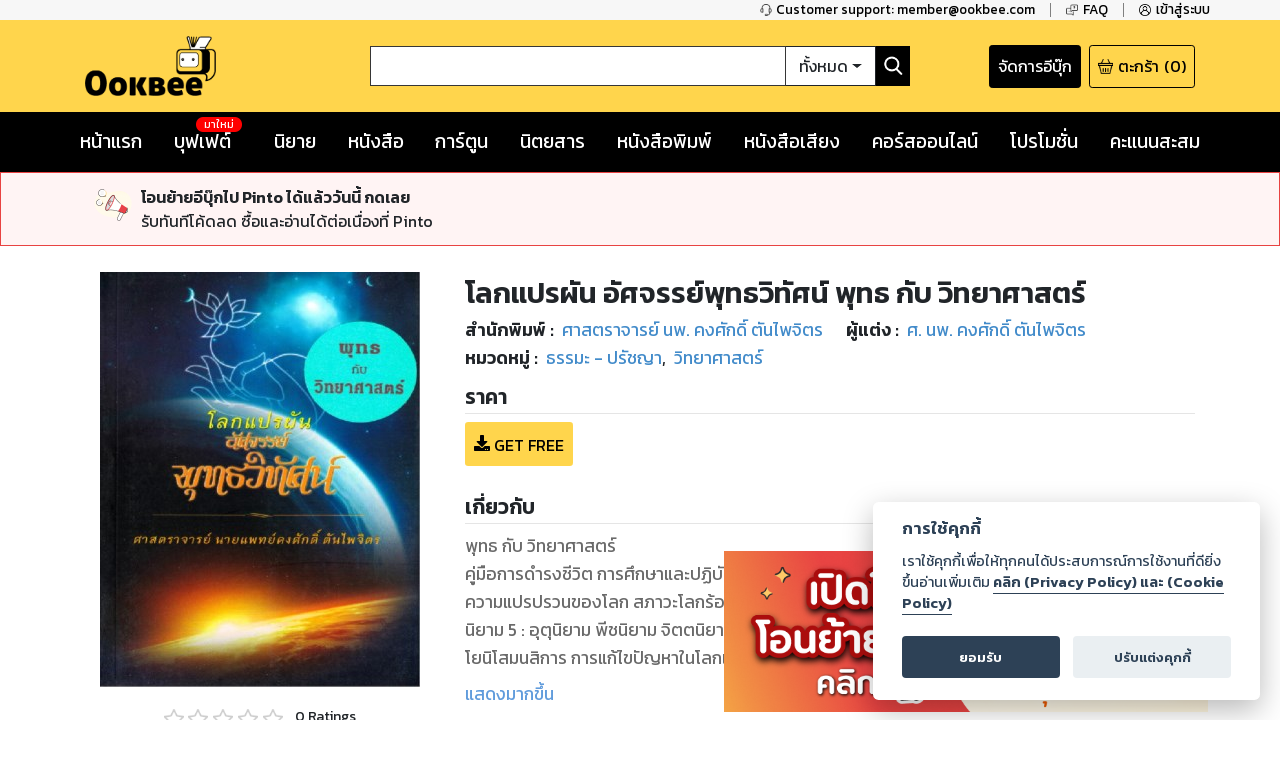

--- FILE ---
content_type: text/html; charset=utf-8
request_url: https://www.google.com/recaptcha/api2/anchor?ar=1&k=6LeX86okAAAAAP4vrzaozQ-_T8d4PI7Ld6Q0A-js&co=aHR0cHM6Ly93d3cub29rYmVlLmNvbTo0NDM.&hl=en&v=PoyoqOPhxBO7pBk68S4YbpHZ&size=invisible&anchor-ms=20000&execute-ms=30000&cb=6i88qcsvwgq
body_size: 48733
content:
<!DOCTYPE HTML><html dir="ltr" lang="en"><head><meta http-equiv="Content-Type" content="text/html; charset=UTF-8">
<meta http-equiv="X-UA-Compatible" content="IE=edge">
<title>reCAPTCHA</title>
<style type="text/css">
/* cyrillic-ext */
@font-face {
  font-family: 'Roboto';
  font-style: normal;
  font-weight: 400;
  font-stretch: 100%;
  src: url(//fonts.gstatic.com/s/roboto/v48/KFO7CnqEu92Fr1ME7kSn66aGLdTylUAMa3GUBHMdazTgWw.woff2) format('woff2');
  unicode-range: U+0460-052F, U+1C80-1C8A, U+20B4, U+2DE0-2DFF, U+A640-A69F, U+FE2E-FE2F;
}
/* cyrillic */
@font-face {
  font-family: 'Roboto';
  font-style: normal;
  font-weight: 400;
  font-stretch: 100%;
  src: url(//fonts.gstatic.com/s/roboto/v48/KFO7CnqEu92Fr1ME7kSn66aGLdTylUAMa3iUBHMdazTgWw.woff2) format('woff2');
  unicode-range: U+0301, U+0400-045F, U+0490-0491, U+04B0-04B1, U+2116;
}
/* greek-ext */
@font-face {
  font-family: 'Roboto';
  font-style: normal;
  font-weight: 400;
  font-stretch: 100%;
  src: url(//fonts.gstatic.com/s/roboto/v48/KFO7CnqEu92Fr1ME7kSn66aGLdTylUAMa3CUBHMdazTgWw.woff2) format('woff2');
  unicode-range: U+1F00-1FFF;
}
/* greek */
@font-face {
  font-family: 'Roboto';
  font-style: normal;
  font-weight: 400;
  font-stretch: 100%;
  src: url(//fonts.gstatic.com/s/roboto/v48/KFO7CnqEu92Fr1ME7kSn66aGLdTylUAMa3-UBHMdazTgWw.woff2) format('woff2');
  unicode-range: U+0370-0377, U+037A-037F, U+0384-038A, U+038C, U+038E-03A1, U+03A3-03FF;
}
/* math */
@font-face {
  font-family: 'Roboto';
  font-style: normal;
  font-weight: 400;
  font-stretch: 100%;
  src: url(//fonts.gstatic.com/s/roboto/v48/KFO7CnqEu92Fr1ME7kSn66aGLdTylUAMawCUBHMdazTgWw.woff2) format('woff2');
  unicode-range: U+0302-0303, U+0305, U+0307-0308, U+0310, U+0312, U+0315, U+031A, U+0326-0327, U+032C, U+032F-0330, U+0332-0333, U+0338, U+033A, U+0346, U+034D, U+0391-03A1, U+03A3-03A9, U+03B1-03C9, U+03D1, U+03D5-03D6, U+03F0-03F1, U+03F4-03F5, U+2016-2017, U+2034-2038, U+203C, U+2040, U+2043, U+2047, U+2050, U+2057, U+205F, U+2070-2071, U+2074-208E, U+2090-209C, U+20D0-20DC, U+20E1, U+20E5-20EF, U+2100-2112, U+2114-2115, U+2117-2121, U+2123-214F, U+2190, U+2192, U+2194-21AE, U+21B0-21E5, U+21F1-21F2, U+21F4-2211, U+2213-2214, U+2216-22FF, U+2308-230B, U+2310, U+2319, U+231C-2321, U+2336-237A, U+237C, U+2395, U+239B-23B7, U+23D0, U+23DC-23E1, U+2474-2475, U+25AF, U+25B3, U+25B7, U+25BD, U+25C1, U+25CA, U+25CC, U+25FB, U+266D-266F, U+27C0-27FF, U+2900-2AFF, U+2B0E-2B11, U+2B30-2B4C, U+2BFE, U+3030, U+FF5B, U+FF5D, U+1D400-1D7FF, U+1EE00-1EEFF;
}
/* symbols */
@font-face {
  font-family: 'Roboto';
  font-style: normal;
  font-weight: 400;
  font-stretch: 100%;
  src: url(//fonts.gstatic.com/s/roboto/v48/KFO7CnqEu92Fr1ME7kSn66aGLdTylUAMaxKUBHMdazTgWw.woff2) format('woff2');
  unicode-range: U+0001-000C, U+000E-001F, U+007F-009F, U+20DD-20E0, U+20E2-20E4, U+2150-218F, U+2190, U+2192, U+2194-2199, U+21AF, U+21E6-21F0, U+21F3, U+2218-2219, U+2299, U+22C4-22C6, U+2300-243F, U+2440-244A, U+2460-24FF, U+25A0-27BF, U+2800-28FF, U+2921-2922, U+2981, U+29BF, U+29EB, U+2B00-2BFF, U+4DC0-4DFF, U+FFF9-FFFB, U+10140-1018E, U+10190-1019C, U+101A0, U+101D0-101FD, U+102E0-102FB, U+10E60-10E7E, U+1D2C0-1D2D3, U+1D2E0-1D37F, U+1F000-1F0FF, U+1F100-1F1AD, U+1F1E6-1F1FF, U+1F30D-1F30F, U+1F315, U+1F31C, U+1F31E, U+1F320-1F32C, U+1F336, U+1F378, U+1F37D, U+1F382, U+1F393-1F39F, U+1F3A7-1F3A8, U+1F3AC-1F3AF, U+1F3C2, U+1F3C4-1F3C6, U+1F3CA-1F3CE, U+1F3D4-1F3E0, U+1F3ED, U+1F3F1-1F3F3, U+1F3F5-1F3F7, U+1F408, U+1F415, U+1F41F, U+1F426, U+1F43F, U+1F441-1F442, U+1F444, U+1F446-1F449, U+1F44C-1F44E, U+1F453, U+1F46A, U+1F47D, U+1F4A3, U+1F4B0, U+1F4B3, U+1F4B9, U+1F4BB, U+1F4BF, U+1F4C8-1F4CB, U+1F4D6, U+1F4DA, U+1F4DF, U+1F4E3-1F4E6, U+1F4EA-1F4ED, U+1F4F7, U+1F4F9-1F4FB, U+1F4FD-1F4FE, U+1F503, U+1F507-1F50B, U+1F50D, U+1F512-1F513, U+1F53E-1F54A, U+1F54F-1F5FA, U+1F610, U+1F650-1F67F, U+1F687, U+1F68D, U+1F691, U+1F694, U+1F698, U+1F6AD, U+1F6B2, U+1F6B9-1F6BA, U+1F6BC, U+1F6C6-1F6CF, U+1F6D3-1F6D7, U+1F6E0-1F6EA, U+1F6F0-1F6F3, U+1F6F7-1F6FC, U+1F700-1F7FF, U+1F800-1F80B, U+1F810-1F847, U+1F850-1F859, U+1F860-1F887, U+1F890-1F8AD, U+1F8B0-1F8BB, U+1F8C0-1F8C1, U+1F900-1F90B, U+1F93B, U+1F946, U+1F984, U+1F996, U+1F9E9, U+1FA00-1FA6F, U+1FA70-1FA7C, U+1FA80-1FA89, U+1FA8F-1FAC6, U+1FACE-1FADC, U+1FADF-1FAE9, U+1FAF0-1FAF8, U+1FB00-1FBFF;
}
/* vietnamese */
@font-face {
  font-family: 'Roboto';
  font-style: normal;
  font-weight: 400;
  font-stretch: 100%;
  src: url(//fonts.gstatic.com/s/roboto/v48/KFO7CnqEu92Fr1ME7kSn66aGLdTylUAMa3OUBHMdazTgWw.woff2) format('woff2');
  unicode-range: U+0102-0103, U+0110-0111, U+0128-0129, U+0168-0169, U+01A0-01A1, U+01AF-01B0, U+0300-0301, U+0303-0304, U+0308-0309, U+0323, U+0329, U+1EA0-1EF9, U+20AB;
}
/* latin-ext */
@font-face {
  font-family: 'Roboto';
  font-style: normal;
  font-weight: 400;
  font-stretch: 100%;
  src: url(//fonts.gstatic.com/s/roboto/v48/KFO7CnqEu92Fr1ME7kSn66aGLdTylUAMa3KUBHMdazTgWw.woff2) format('woff2');
  unicode-range: U+0100-02BA, U+02BD-02C5, U+02C7-02CC, U+02CE-02D7, U+02DD-02FF, U+0304, U+0308, U+0329, U+1D00-1DBF, U+1E00-1E9F, U+1EF2-1EFF, U+2020, U+20A0-20AB, U+20AD-20C0, U+2113, U+2C60-2C7F, U+A720-A7FF;
}
/* latin */
@font-face {
  font-family: 'Roboto';
  font-style: normal;
  font-weight: 400;
  font-stretch: 100%;
  src: url(//fonts.gstatic.com/s/roboto/v48/KFO7CnqEu92Fr1ME7kSn66aGLdTylUAMa3yUBHMdazQ.woff2) format('woff2');
  unicode-range: U+0000-00FF, U+0131, U+0152-0153, U+02BB-02BC, U+02C6, U+02DA, U+02DC, U+0304, U+0308, U+0329, U+2000-206F, U+20AC, U+2122, U+2191, U+2193, U+2212, U+2215, U+FEFF, U+FFFD;
}
/* cyrillic-ext */
@font-face {
  font-family: 'Roboto';
  font-style: normal;
  font-weight: 500;
  font-stretch: 100%;
  src: url(//fonts.gstatic.com/s/roboto/v48/KFO7CnqEu92Fr1ME7kSn66aGLdTylUAMa3GUBHMdazTgWw.woff2) format('woff2');
  unicode-range: U+0460-052F, U+1C80-1C8A, U+20B4, U+2DE0-2DFF, U+A640-A69F, U+FE2E-FE2F;
}
/* cyrillic */
@font-face {
  font-family: 'Roboto';
  font-style: normal;
  font-weight: 500;
  font-stretch: 100%;
  src: url(//fonts.gstatic.com/s/roboto/v48/KFO7CnqEu92Fr1ME7kSn66aGLdTylUAMa3iUBHMdazTgWw.woff2) format('woff2');
  unicode-range: U+0301, U+0400-045F, U+0490-0491, U+04B0-04B1, U+2116;
}
/* greek-ext */
@font-face {
  font-family: 'Roboto';
  font-style: normal;
  font-weight: 500;
  font-stretch: 100%;
  src: url(//fonts.gstatic.com/s/roboto/v48/KFO7CnqEu92Fr1ME7kSn66aGLdTylUAMa3CUBHMdazTgWw.woff2) format('woff2');
  unicode-range: U+1F00-1FFF;
}
/* greek */
@font-face {
  font-family: 'Roboto';
  font-style: normal;
  font-weight: 500;
  font-stretch: 100%;
  src: url(//fonts.gstatic.com/s/roboto/v48/KFO7CnqEu92Fr1ME7kSn66aGLdTylUAMa3-UBHMdazTgWw.woff2) format('woff2');
  unicode-range: U+0370-0377, U+037A-037F, U+0384-038A, U+038C, U+038E-03A1, U+03A3-03FF;
}
/* math */
@font-face {
  font-family: 'Roboto';
  font-style: normal;
  font-weight: 500;
  font-stretch: 100%;
  src: url(//fonts.gstatic.com/s/roboto/v48/KFO7CnqEu92Fr1ME7kSn66aGLdTylUAMawCUBHMdazTgWw.woff2) format('woff2');
  unicode-range: U+0302-0303, U+0305, U+0307-0308, U+0310, U+0312, U+0315, U+031A, U+0326-0327, U+032C, U+032F-0330, U+0332-0333, U+0338, U+033A, U+0346, U+034D, U+0391-03A1, U+03A3-03A9, U+03B1-03C9, U+03D1, U+03D5-03D6, U+03F0-03F1, U+03F4-03F5, U+2016-2017, U+2034-2038, U+203C, U+2040, U+2043, U+2047, U+2050, U+2057, U+205F, U+2070-2071, U+2074-208E, U+2090-209C, U+20D0-20DC, U+20E1, U+20E5-20EF, U+2100-2112, U+2114-2115, U+2117-2121, U+2123-214F, U+2190, U+2192, U+2194-21AE, U+21B0-21E5, U+21F1-21F2, U+21F4-2211, U+2213-2214, U+2216-22FF, U+2308-230B, U+2310, U+2319, U+231C-2321, U+2336-237A, U+237C, U+2395, U+239B-23B7, U+23D0, U+23DC-23E1, U+2474-2475, U+25AF, U+25B3, U+25B7, U+25BD, U+25C1, U+25CA, U+25CC, U+25FB, U+266D-266F, U+27C0-27FF, U+2900-2AFF, U+2B0E-2B11, U+2B30-2B4C, U+2BFE, U+3030, U+FF5B, U+FF5D, U+1D400-1D7FF, U+1EE00-1EEFF;
}
/* symbols */
@font-face {
  font-family: 'Roboto';
  font-style: normal;
  font-weight: 500;
  font-stretch: 100%;
  src: url(//fonts.gstatic.com/s/roboto/v48/KFO7CnqEu92Fr1ME7kSn66aGLdTylUAMaxKUBHMdazTgWw.woff2) format('woff2');
  unicode-range: U+0001-000C, U+000E-001F, U+007F-009F, U+20DD-20E0, U+20E2-20E4, U+2150-218F, U+2190, U+2192, U+2194-2199, U+21AF, U+21E6-21F0, U+21F3, U+2218-2219, U+2299, U+22C4-22C6, U+2300-243F, U+2440-244A, U+2460-24FF, U+25A0-27BF, U+2800-28FF, U+2921-2922, U+2981, U+29BF, U+29EB, U+2B00-2BFF, U+4DC0-4DFF, U+FFF9-FFFB, U+10140-1018E, U+10190-1019C, U+101A0, U+101D0-101FD, U+102E0-102FB, U+10E60-10E7E, U+1D2C0-1D2D3, U+1D2E0-1D37F, U+1F000-1F0FF, U+1F100-1F1AD, U+1F1E6-1F1FF, U+1F30D-1F30F, U+1F315, U+1F31C, U+1F31E, U+1F320-1F32C, U+1F336, U+1F378, U+1F37D, U+1F382, U+1F393-1F39F, U+1F3A7-1F3A8, U+1F3AC-1F3AF, U+1F3C2, U+1F3C4-1F3C6, U+1F3CA-1F3CE, U+1F3D4-1F3E0, U+1F3ED, U+1F3F1-1F3F3, U+1F3F5-1F3F7, U+1F408, U+1F415, U+1F41F, U+1F426, U+1F43F, U+1F441-1F442, U+1F444, U+1F446-1F449, U+1F44C-1F44E, U+1F453, U+1F46A, U+1F47D, U+1F4A3, U+1F4B0, U+1F4B3, U+1F4B9, U+1F4BB, U+1F4BF, U+1F4C8-1F4CB, U+1F4D6, U+1F4DA, U+1F4DF, U+1F4E3-1F4E6, U+1F4EA-1F4ED, U+1F4F7, U+1F4F9-1F4FB, U+1F4FD-1F4FE, U+1F503, U+1F507-1F50B, U+1F50D, U+1F512-1F513, U+1F53E-1F54A, U+1F54F-1F5FA, U+1F610, U+1F650-1F67F, U+1F687, U+1F68D, U+1F691, U+1F694, U+1F698, U+1F6AD, U+1F6B2, U+1F6B9-1F6BA, U+1F6BC, U+1F6C6-1F6CF, U+1F6D3-1F6D7, U+1F6E0-1F6EA, U+1F6F0-1F6F3, U+1F6F7-1F6FC, U+1F700-1F7FF, U+1F800-1F80B, U+1F810-1F847, U+1F850-1F859, U+1F860-1F887, U+1F890-1F8AD, U+1F8B0-1F8BB, U+1F8C0-1F8C1, U+1F900-1F90B, U+1F93B, U+1F946, U+1F984, U+1F996, U+1F9E9, U+1FA00-1FA6F, U+1FA70-1FA7C, U+1FA80-1FA89, U+1FA8F-1FAC6, U+1FACE-1FADC, U+1FADF-1FAE9, U+1FAF0-1FAF8, U+1FB00-1FBFF;
}
/* vietnamese */
@font-face {
  font-family: 'Roboto';
  font-style: normal;
  font-weight: 500;
  font-stretch: 100%;
  src: url(//fonts.gstatic.com/s/roboto/v48/KFO7CnqEu92Fr1ME7kSn66aGLdTylUAMa3OUBHMdazTgWw.woff2) format('woff2');
  unicode-range: U+0102-0103, U+0110-0111, U+0128-0129, U+0168-0169, U+01A0-01A1, U+01AF-01B0, U+0300-0301, U+0303-0304, U+0308-0309, U+0323, U+0329, U+1EA0-1EF9, U+20AB;
}
/* latin-ext */
@font-face {
  font-family: 'Roboto';
  font-style: normal;
  font-weight: 500;
  font-stretch: 100%;
  src: url(//fonts.gstatic.com/s/roboto/v48/KFO7CnqEu92Fr1ME7kSn66aGLdTylUAMa3KUBHMdazTgWw.woff2) format('woff2');
  unicode-range: U+0100-02BA, U+02BD-02C5, U+02C7-02CC, U+02CE-02D7, U+02DD-02FF, U+0304, U+0308, U+0329, U+1D00-1DBF, U+1E00-1E9F, U+1EF2-1EFF, U+2020, U+20A0-20AB, U+20AD-20C0, U+2113, U+2C60-2C7F, U+A720-A7FF;
}
/* latin */
@font-face {
  font-family: 'Roboto';
  font-style: normal;
  font-weight: 500;
  font-stretch: 100%;
  src: url(//fonts.gstatic.com/s/roboto/v48/KFO7CnqEu92Fr1ME7kSn66aGLdTylUAMa3yUBHMdazQ.woff2) format('woff2');
  unicode-range: U+0000-00FF, U+0131, U+0152-0153, U+02BB-02BC, U+02C6, U+02DA, U+02DC, U+0304, U+0308, U+0329, U+2000-206F, U+20AC, U+2122, U+2191, U+2193, U+2212, U+2215, U+FEFF, U+FFFD;
}
/* cyrillic-ext */
@font-face {
  font-family: 'Roboto';
  font-style: normal;
  font-weight: 900;
  font-stretch: 100%;
  src: url(//fonts.gstatic.com/s/roboto/v48/KFO7CnqEu92Fr1ME7kSn66aGLdTylUAMa3GUBHMdazTgWw.woff2) format('woff2');
  unicode-range: U+0460-052F, U+1C80-1C8A, U+20B4, U+2DE0-2DFF, U+A640-A69F, U+FE2E-FE2F;
}
/* cyrillic */
@font-face {
  font-family: 'Roboto';
  font-style: normal;
  font-weight: 900;
  font-stretch: 100%;
  src: url(//fonts.gstatic.com/s/roboto/v48/KFO7CnqEu92Fr1ME7kSn66aGLdTylUAMa3iUBHMdazTgWw.woff2) format('woff2');
  unicode-range: U+0301, U+0400-045F, U+0490-0491, U+04B0-04B1, U+2116;
}
/* greek-ext */
@font-face {
  font-family: 'Roboto';
  font-style: normal;
  font-weight: 900;
  font-stretch: 100%;
  src: url(//fonts.gstatic.com/s/roboto/v48/KFO7CnqEu92Fr1ME7kSn66aGLdTylUAMa3CUBHMdazTgWw.woff2) format('woff2');
  unicode-range: U+1F00-1FFF;
}
/* greek */
@font-face {
  font-family: 'Roboto';
  font-style: normal;
  font-weight: 900;
  font-stretch: 100%;
  src: url(//fonts.gstatic.com/s/roboto/v48/KFO7CnqEu92Fr1ME7kSn66aGLdTylUAMa3-UBHMdazTgWw.woff2) format('woff2');
  unicode-range: U+0370-0377, U+037A-037F, U+0384-038A, U+038C, U+038E-03A1, U+03A3-03FF;
}
/* math */
@font-face {
  font-family: 'Roboto';
  font-style: normal;
  font-weight: 900;
  font-stretch: 100%;
  src: url(//fonts.gstatic.com/s/roboto/v48/KFO7CnqEu92Fr1ME7kSn66aGLdTylUAMawCUBHMdazTgWw.woff2) format('woff2');
  unicode-range: U+0302-0303, U+0305, U+0307-0308, U+0310, U+0312, U+0315, U+031A, U+0326-0327, U+032C, U+032F-0330, U+0332-0333, U+0338, U+033A, U+0346, U+034D, U+0391-03A1, U+03A3-03A9, U+03B1-03C9, U+03D1, U+03D5-03D6, U+03F0-03F1, U+03F4-03F5, U+2016-2017, U+2034-2038, U+203C, U+2040, U+2043, U+2047, U+2050, U+2057, U+205F, U+2070-2071, U+2074-208E, U+2090-209C, U+20D0-20DC, U+20E1, U+20E5-20EF, U+2100-2112, U+2114-2115, U+2117-2121, U+2123-214F, U+2190, U+2192, U+2194-21AE, U+21B0-21E5, U+21F1-21F2, U+21F4-2211, U+2213-2214, U+2216-22FF, U+2308-230B, U+2310, U+2319, U+231C-2321, U+2336-237A, U+237C, U+2395, U+239B-23B7, U+23D0, U+23DC-23E1, U+2474-2475, U+25AF, U+25B3, U+25B7, U+25BD, U+25C1, U+25CA, U+25CC, U+25FB, U+266D-266F, U+27C0-27FF, U+2900-2AFF, U+2B0E-2B11, U+2B30-2B4C, U+2BFE, U+3030, U+FF5B, U+FF5D, U+1D400-1D7FF, U+1EE00-1EEFF;
}
/* symbols */
@font-face {
  font-family: 'Roboto';
  font-style: normal;
  font-weight: 900;
  font-stretch: 100%;
  src: url(//fonts.gstatic.com/s/roboto/v48/KFO7CnqEu92Fr1ME7kSn66aGLdTylUAMaxKUBHMdazTgWw.woff2) format('woff2');
  unicode-range: U+0001-000C, U+000E-001F, U+007F-009F, U+20DD-20E0, U+20E2-20E4, U+2150-218F, U+2190, U+2192, U+2194-2199, U+21AF, U+21E6-21F0, U+21F3, U+2218-2219, U+2299, U+22C4-22C6, U+2300-243F, U+2440-244A, U+2460-24FF, U+25A0-27BF, U+2800-28FF, U+2921-2922, U+2981, U+29BF, U+29EB, U+2B00-2BFF, U+4DC0-4DFF, U+FFF9-FFFB, U+10140-1018E, U+10190-1019C, U+101A0, U+101D0-101FD, U+102E0-102FB, U+10E60-10E7E, U+1D2C0-1D2D3, U+1D2E0-1D37F, U+1F000-1F0FF, U+1F100-1F1AD, U+1F1E6-1F1FF, U+1F30D-1F30F, U+1F315, U+1F31C, U+1F31E, U+1F320-1F32C, U+1F336, U+1F378, U+1F37D, U+1F382, U+1F393-1F39F, U+1F3A7-1F3A8, U+1F3AC-1F3AF, U+1F3C2, U+1F3C4-1F3C6, U+1F3CA-1F3CE, U+1F3D4-1F3E0, U+1F3ED, U+1F3F1-1F3F3, U+1F3F5-1F3F7, U+1F408, U+1F415, U+1F41F, U+1F426, U+1F43F, U+1F441-1F442, U+1F444, U+1F446-1F449, U+1F44C-1F44E, U+1F453, U+1F46A, U+1F47D, U+1F4A3, U+1F4B0, U+1F4B3, U+1F4B9, U+1F4BB, U+1F4BF, U+1F4C8-1F4CB, U+1F4D6, U+1F4DA, U+1F4DF, U+1F4E3-1F4E6, U+1F4EA-1F4ED, U+1F4F7, U+1F4F9-1F4FB, U+1F4FD-1F4FE, U+1F503, U+1F507-1F50B, U+1F50D, U+1F512-1F513, U+1F53E-1F54A, U+1F54F-1F5FA, U+1F610, U+1F650-1F67F, U+1F687, U+1F68D, U+1F691, U+1F694, U+1F698, U+1F6AD, U+1F6B2, U+1F6B9-1F6BA, U+1F6BC, U+1F6C6-1F6CF, U+1F6D3-1F6D7, U+1F6E0-1F6EA, U+1F6F0-1F6F3, U+1F6F7-1F6FC, U+1F700-1F7FF, U+1F800-1F80B, U+1F810-1F847, U+1F850-1F859, U+1F860-1F887, U+1F890-1F8AD, U+1F8B0-1F8BB, U+1F8C0-1F8C1, U+1F900-1F90B, U+1F93B, U+1F946, U+1F984, U+1F996, U+1F9E9, U+1FA00-1FA6F, U+1FA70-1FA7C, U+1FA80-1FA89, U+1FA8F-1FAC6, U+1FACE-1FADC, U+1FADF-1FAE9, U+1FAF0-1FAF8, U+1FB00-1FBFF;
}
/* vietnamese */
@font-face {
  font-family: 'Roboto';
  font-style: normal;
  font-weight: 900;
  font-stretch: 100%;
  src: url(//fonts.gstatic.com/s/roboto/v48/KFO7CnqEu92Fr1ME7kSn66aGLdTylUAMa3OUBHMdazTgWw.woff2) format('woff2');
  unicode-range: U+0102-0103, U+0110-0111, U+0128-0129, U+0168-0169, U+01A0-01A1, U+01AF-01B0, U+0300-0301, U+0303-0304, U+0308-0309, U+0323, U+0329, U+1EA0-1EF9, U+20AB;
}
/* latin-ext */
@font-face {
  font-family: 'Roboto';
  font-style: normal;
  font-weight: 900;
  font-stretch: 100%;
  src: url(//fonts.gstatic.com/s/roboto/v48/KFO7CnqEu92Fr1ME7kSn66aGLdTylUAMa3KUBHMdazTgWw.woff2) format('woff2');
  unicode-range: U+0100-02BA, U+02BD-02C5, U+02C7-02CC, U+02CE-02D7, U+02DD-02FF, U+0304, U+0308, U+0329, U+1D00-1DBF, U+1E00-1E9F, U+1EF2-1EFF, U+2020, U+20A0-20AB, U+20AD-20C0, U+2113, U+2C60-2C7F, U+A720-A7FF;
}
/* latin */
@font-face {
  font-family: 'Roboto';
  font-style: normal;
  font-weight: 900;
  font-stretch: 100%;
  src: url(//fonts.gstatic.com/s/roboto/v48/KFO7CnqEu92Fr1ME7kSn66aGLdTylUAMa3yUBHMdazQ.woff2) format('woff2');
  unicode-range: U+0000-00FF, U+0131, U+0152-0153, U+02BB-02BC, U+02C6, U+02DA, U+02DC, U+0304, U+0308, U+0329, U+2000-206F, U+20AC, U+2122, U+2191, U+2193, U+2212, U+2215, U+FEFF, U+FFFD;
}

</style>
<link rel="stylesheet" type="text/css" href="https://www.gstatic.com/recaptcha/releases/PoyoqOPhxBO7pBk68S4YbpHZ/styles__ltr.css">
<script nonce="ZE5aXoTdz15x-GregOo7Jg" type="text/javascript">window['__recaptcha_api'] = 'https://www.google.com/recaptcha/api2/';</script>
<script type="text/javascript" src="https://www.gstatic.com/recaptcha/releases/PoyoqOPhxBO7pBk68S4YbpHZ/recaptcha__en.js" nonce="ZE5aXoTdz15x-GregOo7Jg">
      
    </script></head>
<body><div id="rc-anchor-alert" class="rc-anchor-alert"></div>
<input type="hidden" id="recaptcha-token" value="[base64]">
<script type="text/javascript" nonce="ZE5aXoTdz15x-GregOo7Jg">
      recaptcha.anchor.Main.init("[\x22ainput\x22,[\x22bgdata\x22,\x22\x22,\[base64]/[base64]/[base64]/[base64]/[base64]/UltsKytdPUU6KEU8MjA0OD9SW2wrK109RT4+NnwxOTI6KChFJjY0NTEyKT09NTUyOTYmJk0rMTxjLmxlbmd0aCYmKGMuY2hhckNvZGVBdChNKzEpJjY0NTEyKT09NTYzMjA/[base64]/[base64]/[base64]/[base64]/[base64]/[base64]/[base64]\x22,\[base64]\\u003d\x22,\x22I2BeHsOKMFHCkMKdwrTCvcO0ccKzwo7DhV7DtMKWwqPDr3Nmw4rCtcKPIsOePMOyRHRSPMK3YxhhNijCs3ttw6B8CxlwNsOsw5/Dj0jDn0TDmMOBLMOWaMORwrnCpMK9wrrCpDcAw4luw60laFMMwrbDlMK1J0Y5bsONwopkT8K3woPCli7DhsKmM8KdaMKyWsKVScKVw7hZwqJdw6s7w74KwoAVaTHDpgnCk35hw5Q9w541GD/CmsKNwqbCvsOyJnrDuQvDqMKrwqjCuhBLw6rDicKyJcKNSMO4wqLDtWNBwpnCuAfDjcOcwoTCncKXMMKiMj4Rw4DClHBWwpgZwqNiK2JLWGPDgMOMwrpRRxVVw7/CqAXDhCDDgScoLkV6GRABwrJqw5fCusOiwpPCj8K7XMOrw4cVwpQrwqERwpLDpsOZwpzDjMKFLsKZBR8lX1VuT8OUw6FRw6MiwoE0wqDCgwIafFJYU8KbD8KhfkzCjMO4bn50wrHCv8OXwqLCplXDhWfCu8OvwovCtMKhw6cvwp3DtMOqw4rCviZSKMKewqLDs8K/[base64]/CpzfDk3ddKWJpR8OzQMObw4J5A3XCqwl4F8KyTwJEwqsow4LDqsKoCcK+wqzCosK/[base64]/FE7CisKsZsKzOh48LMKxbDIdPsK9ZcK3OU4SXsK6w7zDvMK/[base64]/[base64]/w6AQT8OPS8O4I8K9w7dSJcK0aMO6w6/CpcO/acK7wrrCqRo/WxzCqEjDmD/Cg8KRwrdswpUQwoMvTsK/woZdw5hjElXCh8O9wovCusOWwq/Do8Ozw7rDrELCucKHw7NZw5cyw57DuGjCk2bCnT8IQcOQw7JFw5bDigjDoWTCtDwoDF3DjUDDsFExw78vd2LCsMOew5/DvMODwotjD8OrJMOMP8OxdsKRwqw6w74dAcOPw7Raw57DhlAKP8KdasOQL8KdOjXClsKeHDPCjMKBwq7CgUHCmFgORsOOwr/[base64]/Ckx3DvEBgwqxtK2woBhjDm8OvC8Ozw7oRIghNbyjDnMKgHkpmRxIRY8OQdsOWLStfAwzCqMKaCcKQLk1VSAgSdHIAwq/DtzdjScKfwqDCrW3ColBUw6cpw7IQAGNZw7nCjnrCvVDCmsKNw6pDw4Q6V8O1w5EDwpXCkcKjHlfDsMOMYMKMH8KEw4TDpMOBw5zChxTDjz0nHjHCtw1CA1/[base64]/DtsO0w6XCjsKxZGV+QhrCihTClsKnHQ7DtRLDoiDDjcOiwqp3wpd0w4rCssK6wrTCkcKLRE7DjsKJw51fCionwqUNHsODG8KgCsKjw51xwp/Dl8Onw7x7aMKIwozDnxgMwqPDpsOTXMKZwoo7WsOEQcKqLcOMYcOpw7jDvn7DqMKCBMOEXxvCjVjDgEUbwpwowoTDky/ChFbDrMOMW8OjP0jDvsOHKMOJWcOKK1/CrcOXw6jDlGF5O8O+KMKaw4jDvRfDtcO/w4nClsK4SMK7w5HCgcOvw67DkiAIBcO2L8OoGg41eMOiZAbDlCDDrcKqccKNSMKRwrjCi8OlDC3CjcKZwp7CszxIw5HCt1EZYsO1bQAYwr/DngXDg8Ksw5PDoMOOwrYlEMOpwpbCj8KISMOCwo84wq3DhsK1wp3ChcOtTStkw6QzQTDDsAPCkmrCsmPCqX7DtMKDW1Ugw6jCiUvDmEUJMw3CkcOtT8OiwrzDrsOjAcORw5vDicOaw7pmVkUZWmo/FiQaw5XCjsOpwpHDizcceBFEwqzCiGA3VcK7Sxl5ZMKlfmA2VjXDmsOQwqwIFmnDqHPChiDCk8O4YMOHw58/UcODw5PDmG/CvhvCuTvDnMKTC2Ylwp1kwpvCj1rDiiAew5pTMiAIU8KvBMOWw7vCksOjIXvDk8K5c8OGw4c1RcKSw6Nww5nDiV0lYMKpZC1nVcOuwqN4w4jCjAnCtkoxC1XDjsKhwrMXwp7CiHTCrcKpwrZ8w4pLBALDtCQqwqvCncKCNsKOw6pswox/[base64]/CicKpw6bCvnjDh0c5wrUKPAx2wp3DvBZVw4ZIwqDCq8KRw7PDrcOePUwDw5FhwrgBCsKvfhPClAjCkTVfw7DCu8OcIcKoe29QwoJOwq/[base64]/Dp2Newr4LZsKuw6tsw6MGDMK2ZMKlw4hVJTYdGcOQw5lJbcKWw5zCqMO2UMKgB8OgwpfCsHIEDwIEw6dpUUTDtxbDpWF2wqPDp2R2V8OEw7jDs8Oywpxlw7HCmVR4PMKtTsKBwox6w7zDhMOxwovCkcKbwrHCmcKfbzLClCQ8Q8KBAXZQdMONBcKRwqfDmMOmagnCsy/[base64]/CiVfDvV0tVsOCcsKPPsOfCMO5IcKnw7Mkwpp5w4jDncOMSRVWOsKJwoTCu3zDj0ZkJcKTJzglJmzDgm07QljDsg7CvMOWw53CiXQ/[base64]/Dv8KTOzfDuzwkwp9/HsKPwrwNw6tYW8KhOcO1KBtEBw0nwp8vwp/[base64]/[base64]/DhsO0wqPDpcK8w6drN38hw6h5AcKewq5gw6goOsKWNGzDosKEw5PDjMOrwqnDkE9ew6Y/I8OGw5zDvjfDhcONFsOqw61ow68MwpJVwq9lZVPCj05ew6xwMsO+w7gjJMKwR8KYK2p0woPDkxDCgg7Ch1rDsz/[base64]/w7LDhsKQw53Cg8OKBmQzL8OFFRnDl1fDgVpGwrLCpsO0wpjDpBTCk8KeORDCmcKwwpvCqcKpXlTCkgLCkQhfw7jDrMK7I8OUVcKZw54CwqTDqMOdw7wRw6/ClsOcw5/[base64]/[base64]/w5ZPPxHCp8OBw5oIZ3/DqTvDrsOSaEnDvcKaVRA0IcOoOxY5w6rDuMOkSTg7w6JREwEqw4ttWDLDucOQwqQIYsKYwoXCj8O3VFfCq8Osw7bDjx7DvMOkw70gw6kKL1rCjcKtPcOodzbDv8OKCT/Cj8O1wrkqTxAewrc+K2sqbsO0wpgiwrTCo8OiwqYpUxDDmGUlwqlVw4giwpYHw7w5w6zCvcKyw7AHYMOINwDDhMKTw7tmw5rDpTbCk8K/w5tgMTJpw5bDmsK2woJICi1gw4bCoGLCmsO/[base64]/w6zCu2hsNcOBw6I5wq7CgRLCpcKqesKOwqnDu8OzIsKww5dlFyDCmMOTEBACGlNmT0lxK1HDncOCWkYAw6BAwoMUPgN8wpXDvcOeFndZacK1K29vXRcrU8OjKcOWKcKEKsOjwrgjw6hzwqpXwoc4w6hGORBuPmVUw6UndBbCq8Kzw4U5w5jCvXzDiGTDl8O4wrXDny/[base64]/Cq8KUwo/CvnU5DcK8w5xXwrbCiMK4KsK6Jw7DhhzCoj/[base64]/CgMOGw4/CnjwaCiUZwq/DkzvDr8KsEQ/CrzwJw5bCpwXChA1Sw5ZKwrTDrcKjw4VUwrXDswnDuMOjw74eH1Fswq4UMcOIwqzCqmTDhxXCiBDCr8O7w5R4wojDvMOnwrDCsBxQZcOUw5zCksKowpMcC0fDqMKzwoIWX8KSw6DCh8O5w7/Dm8Kpw7PDoUzDhcKMwpR9w4FJw6cxUcO5UMK4wqVnCcK7w43CjcOxw4slVFkXYB/Dk2nCoEzDgG/CukoWb8KydcKUE8KvfAkRw6RPFXnCi3bCrsODGsOww77CoWZJwpt2I8ObKsKDwphODsKcYcKvKC1Hw4tTSSZfS8OJw5rDnifChRp/w4/DsMOETMOvw5zCmg/CpMK9S8OhMRNDEcKucy5Jwq8Xwr8rw5RYw7E9w4FoQ8Ohwrodw5PDgMOOwpItwqrCqXQlLsK2T8Ore8KUw7rCsQofU8KTasKgRHrDj0DDs03CtH1ELw3CvGgGwojDj3vCkS8HYcKSwp/DlMO/[base64]/CtsKRwohiw5bCn8OUa8OrwrliwqpUwpzDm3/Dh8OHHD7DjMOcw67DrsOQecKKw6RswqgqK0oxETF/[base64]/Cq8OmWcOywr3DjsK9S0fDkFhzw7vDhcKHWwjCusOww4DDuELCgcOGXMOrSsO6RcKdw4fCp8OKP8OIwpRTw7tqBcK3w49twrcmYXVOwppJw5LDiMO4wpV0wo7Ch8ORwqZTw7zDon3CiMO7wo/DrHo5a8KXwqjDpXIbw5llL8Kqw6BXWsOzFDdowqkDbMOpTSUlw7Q/[base64]/wrhsb8K/w686KSAZw6rCjcOvYMORNhwhwqExGsKZwrYiDzNhw5jDpcOBw5kpV17ChMOCH8OMwr/Ch8Kpw5jDnTrCjsKaPj/DqHnDn27DnxNxN8KjwrXCpyrDr3E9HC7DoF5qw5DDvcOsfEFiw4cKwrQqw6LCvMOOwqgNw6E1wqXDsMO4OsOccMKTB8KewoLCp8KRwpc0ccOafU4uw5/Co8K8NkBmNFJdS3Jlw7TCtlsLHiUeE3rDuT/Cjz7DsWdMwqrDnS5Ww7vCjCTCnsKfw7kZci8+HcKmF2rDusKywoMgZQjDu3kvw5jDusKGWsOwPSXDlxUxw4gYwpECM8OiJcOMw5jCnMORw4dcNAhhWlbDpCHDpwLDi8Oqw4QnScO8wpXDv2w9DHrDpx/Du8Knw7nDkB4yw4fCu8OAFcOwL08mw4XCgkE4wrlwbMOxwofCslHCgMKVwrtvGcOFw6nCujnDniHDjsKoATZNwoYODUVtasK9w6oBMy7CrsOMwq8cwpXDgsO3F0wowp5awq/[base64]/CtgYgOsKqw7tuwptzOsO3IAjDtcKvP8KkKlPCk8KOwoEDwoEdK8K6wqzCkhcjw4vDqcOQCyTCqSkEw4hJw47DscOaw4c9w57Culssw68/w541TmnCjMKnKcOqOsK0G8K5fcKRKEcjNz56EFfChsOswo3CtW0Mw6N7woPDhsKCesO7w5jDsC0hwqEjdHXDmH7CmzgGwq8sAxbCsAk+wpsUw5xoXMOfb0R+wrIlZsOwanQ7w7s3w6DDi3NJw6daw70zw5zDrS8PFU97KMKhFMKPO8OuYmUVRcOowqLCqsOYw5M/CMKaE8Kdw4LDgcOXCMOcw4nDv3d4DcK6V246dsKxwpZSSlHDssO7wppiEl1Pw74Td8OXwoUffsKrwoXCr1kOaQQ1w4gBw44wPURsXsOgYsOBeS7DtsKTwq3CpV0IIsKBcQEPwp/DrMOsKcKLV8KVwo9vwqzCswcBwqg5aXjDomQzw7woAm/CsMOxbG1hZkHCr8OuEnvDnxrDoB5JcQ1WwqrDimLDmDMNwovDnAMcw4sAwpsUP8Ouw4BBLlXDq8Ktw45mRSoqLsORw4PDpH0tEGrDkgzChsOmwrtpw5zDri7Cj8OnAsOVwrXCvsK+w6VGw6lFw73ChsOqwrhRwp1Ewq3CtcOOHMOgZ8O9F3BOMsOdw4/Cm8OcGsOvw47DiH7DpsKQaxzDg8KnLGR2w6ZkI8OsGcOaK8OzZcOIwprDhH1Lwq9swrsKwqcVwpjCnMOXwpLCj0/DtGTDqF58W8OdYsOkwoFDw5zDpwTCp8O/[base64]/[base64]/CjzfCvxXDuMKbwotfD2DCpcKow6jDsRxUVMO3w5/Dq8K2a0XDsMOJwowbG0p7w7wNw7TDhsOXO8KWw5zChcKhw7gYw61DwqAPw47DgcOzRcOiTH7CvsKEf2cAG0vCuABJYzTCqsKXTsO4wqwSw4pYw5JqwpDClsKdwrg4w4HCjcKMw6lLw4rDmMOlwpwJGsONBsOieMOQTl14FhrCu8KwHsKcw6jCvcK6w5XCrTw/wqPDrDsiPnzDqmzDlkHDp8ORYDTDlcKlNR9Cw6LCkMKww4BMXcKlw6Yyw6ZGwqMsKTYxdcKCwrcKwqDCvg3DjcKIISHCuy/[base64]/Dr8OWw5bCuSTCoS1RCjBlYcOSwp4NHsKcw6N6wrp1FcKZwp3DqsOtw5M7w5DCnx1WNRvCsMK7wphSXcK9w5TDhMKPw67CtjAwwpBMWi4pbHsXw6Zawphnw4h+FsKlDMOmwrjCvk1pAMKUw7XDr8OWZUYMwp/CkWjDgHPCqQHClcKZVyJjHcKJasO+w4daw5/DmXbCksOtwqrCkcOfw4oFfXZfScOicBjCvsOlBB0hw4o7wq7DmsOZw7nDpsKDwp/CuS5Cw67CpsKmw4hdwqTDoTd3wqTDhsKKw49Xw4ohAcKNBMOWw4TDoHtXQQZCwpbDjcKbwpnChFPDvwnCpyvCr1jCuCvDnkskwocWfwXCiMObw5rDjsKgw4ZpHwzDi8K4w47DuklKGcKMw57CtGB/wqUyJQo3wowKHnXDiF9iw7QzDVNgw5/[base64]/[base64]/Cm8OJdsKodjrDuU12w6ZgN8O1w4k9wrEGKsOdWgfDicKVc8KPw6bDpMK7bWQZDcKcwofDgXFSwqzCiF3Cn8O9BsOdUC/DsgLDpwjCq8O7Dl7Dtwgowo4nXExqGsKHw5VoXcO9w7nCvW3ClGrDsMKgw7nDtBdXw5HDvSgoL8ODwpjDuDTCpQ1iw4/CnXUbwqXDm8KgVcOLYsKHw6rCoWckWATDp2ZfwpR1XQ/[base64]/DjSYuesOPwrTDtMOZw5B1S8OOM8OpwoTDn8KSXkdZwprCk27DgsO9OsOywq3ChQnCsRVxbMK+MSoJZ8KawqFJw7s/wo/Cu8O3LAZlw6/DggfCv8KkVhdcw7vDtB7CgMOBwrDDnwHCmxUbIxLDnRQPUcKTwofClU7DmcOaOnvCrRFleFIBTMO9RjzDocKmwokswp97w5VCDMO5wrDDpcOqwozDjG7CvkQXJMKyF8ONM1vDlsOmeSB0YcO/ZT5KBWnClcOVwpvDiV/DqMKnw5QLw5AowrYPwpgbcQvCjMOhYcOHF8OmGsOzWMOjwpJ9w5QDa2AhFFBrw5zDgXvCkX9NwqHChcOOQBsGNQ7DtcK0Ny9ybMKkMmXDtMKIAQNQwogywqvCjsOnFkvCgG/DvsKSwrHCm8K8ORDCmXDDgWHCvsOXRkPDkTcsCC3CnBI6w4jDoMOgfRLDoj0hw4TCkMKHw7LCvsK8ZmdsfwkSWsKCwr16IsOZEWJnw5EDw5nChxTDssOXwqcYFEp/wqxFw4p9w4/DgTjCi8Oaw5djwq4Bw7bDhEx7O3PDuzXCt3BgAAoEDMKZwq50bMO5wrbCisKoL8O2wrjCu8O6PD9uNgrDoMOyw6kQRxjDnkUvASUGFsOJEyHCjcK0w7MfQRlObRbDgsKsDcKHPsOTwp/Dl8KgJEbDiGjDrRoow7XDs8OcZDnCvCYdfkTDtgAUw4MAOcOmAjbDkR7CpsKRTX8oE1nCjw0pw48DWHorwrFxw64gS2bDiMO+wr/CuXsjd8KjZ8KmDMONek5UNcKBL8K2wpIJw6zCj2xgGBDDvDoXDsKgHnM7A1YhW0EDADLCm2zDkkzDtj0ewqIsw5goTsKUVXwLBsKJw7PClcKOw5nCqkJSw7QdTMKId8OfEGLChU1XwqhRMGrDpQfCmMKqw53ChlpHbjLDhxUdcMOOwpJ0PyNucm1UQEZJL2/CrHXCicOzKTLDiz/Dij3Ct0TDmknDhH7ChxfDnMOyKMK8Bm7DlsKAQ1cvEgIYUGLCnkUfahcRS8KTw5fDu8OTP8KTUsOGO8OUYjYCImpzw6LDhMOLOn45wo/DpVXDvcO5w43Drh3CuB1Awo9fwrx0dMKKwrrDkysywqTDvDnCucKqF8K2w5c6KMKsSAphEsOkw4pOwrTDizfDvcONwpnDrcK9wrA7w6nCm0vCtMKYBsKywo7Cr8O+wprCoE/CjkV7XV7CsicKw5ERw6PCh3fDjMKjw7bDhj0dF8Khw5LCj8KEUMO/wqs3w7/DqcKdw6zCkcKHwrLDvMO5aSgbTWFcw5NCdcO8KsKSAVdtUzFOw7LDuMOewp9TwpPDuBcjw4Qawq/CkAXCjktAwp/DnwLCqsKsXzB1LALCo8KRVcOiwrAdRsO5wp3CtzXDisKaI8OfQw/CiCEVwo7CnyHClxsYbsKNwqTDuCfCocOqOMKFaVdGX8OmwroQByzDmx3CrndMB8OAD8OGw4nDoTrDlcOCQz3DoBHCiV8kV8OYworCuCTCuwrCkAvCiV7DsWPCtQVOAjXCnMO7IsO3woHCqMOnSSUGwqvDlcOLwplvWgwbF8KIwoJUCMO/[base64]/[base64]/w6UXLHfDkMKtw5nCgWHCjsKkw6fCicOJw4UPUsOKTcK1bMOkWsKMwqIrMcO3ex5uw6rDrz8Iw61Ow5fDlBrDqMOrU8OPFiLDscKgw7DDkS92wrwlPhYYw6QgcMKGO8Oow7xgDgBewr8bPzrCkBB6Z8OlDAsKb8Oiw5fDsyYWR8O8CMKUVcO/KD7DmkvDssOywrnCrcK5wofDvMOma8KhwqIATcKnw6sowrjChwULwpU1w4LDgzDCsQB0RcKXDMOGf3owwoFcO8KeScOYKjR5DC3DqAvDrBfChDfDh8K/WMO0wqnCuT4nwqN4HMKbDxLCucOFw5tEOlphw6Eqw6tBb8OHwowVLV/[base64]/Ck0vDlksoBsOSKxE1a8OuEMOnKxPCsG0JdXEGMCYKVMK2wotNw7k8wrPDpMOnCcKFLsOSw67Cp8OLL0LDsMKhwrjClzo4w51gwrrCvcOjAcKALMKHKSJPw7Zdd8OsTVQ/wojCqgTDqGk6wpFOMmPDn8KZF0NZLiXDhcOGwrktHcKYw7HCvcOFwp3DrB0DemTCnMK9wpnDul86wobDp8OpwoB3w7/Ds8K/[base64]/Ct8OtLsKpw6vCqTjCvAHCtnHDssK8LWsAwqRuRn0jwq3DvGk6GwbCnMOaEsKJIX/Dp8ObUcKva8K4T3nDijrCpsOkSlQxU8OhY8KHwq/DqkvDuk0zwpPDjcOFW8OTw5DDhXvDvMOLw4PDgMKUJsOswonDvQMPw4RfLsKhw6fDvmFKSXTDnwljw7fCmsKAXsOWw5HDtcK8PcKWw597cMOBYMOjP8KfUEZvwpUjwp9RwpZIwoXDsjdHwoxnZ1jCqGohwqjDnMOCNQI/ZyIqYy3Cl8Omw6jDg21Fw4siTElRHiNPwpUcCH4gLB4NEg/DkzZMw7nDsgzCqMKYw5TCrlpEOG0awr/Dnl3ChsOPw69lw55Lw7/DucKmwrYNcwDCs8KXwo0BwppFwqjCkcOHw5nDokVaam4rw6oGHVJjBwjDn8Kpw6hTFHdgRWUZwr/[base64]/DvsOyey3DtwLDulbCncObOVTCosO+wrjDnCDCsMKwwofDiywLw4TCrMO6YjtEwrhvw707HkzDjGZfYsODwqhvw4zDjT9Pw5BTecOJE8KwwrDCkcOCwrjCk1Z/wqdBwofDk8O/w5jDsz3DhcO+O8KDwprCjRRdKxA0MQnCqcKhw55ww71jwqgxacK9f8KbwqrDqFbCpQYqwq9mCULCvsKSwrhDcmFBLcKWwp0gW8OfCmEyw74Swq9UKQfCjsOtw6/[base64]/CkX/CtRMkVxPCjcONwqpiw5BGwoNawq9yaCHCi2XDmMKAWMOOP8KCaz8/[base64]/CjSXDuCzCg8OTwqAzwrHCjsO5Gk4mdAN/wq92LsOJw7TDr8OcwpYzYsKGw5QheMOWwqgac8OhElDCn8K3USfCqcO5GnAiMcOnw5drUiVTLnDCs8KyRx4WIWHCr1cZwoDCmDVXw7TDm0LDgCJYwp/[base64]/CmnAewoLDqcKoYsKLw6bCvMKFTWHDrcKZbsKGDcKGw49BKcKxTWbDgcObEDTDn8KjwrTDlMOkasK9w6zDpQPCv8ONesO+wqBpB37Dg8KKEMOLwpBXwrU/w4NqGsKZa09Pw4lEwrAWTcK0w67DtDVZZMOAGTBLwrXCssKZwpUfw44Bw44Lw6jDpcKBR8OdKMOdwq0rwqzDl0XDgMO9S3oqV8OQFMKnD2xVTGjCjcOFUsO/[base64]/Du8OvwpLCjcKDV8OBDcKqR8OOw5JQwpcqw4Jew7PCv8Oxw6ICXMKyaUfCvxzCkiPDqcKRwqrDum/ChMKHKDN8KwbCoR/DpsOpQcKacnzCp8KcJnEnfsKKb1TChMKoLcOHw4VCeW4zwqfDsMKzwpfDvxwtwrrDtMONBsK8JcO/fAjDtmtLYSTDjnPCqQTDnnEiwrhrMsONw4AHF8OeZsOrJsOmwp8ReCDDlsKHw6h4FsOewrpuwrjCkDFtw7vDjTkff1cIEwPDksKyw5VMw7rDmMOXw5Qiw5/DinQFw6EidMO5b8OQY8KtwpDCssK6VwHDlFZKwr4TwqpLwqgew6IAEMO7w5nDlWckTsKwHibDkcOUGVXDnG1dVEHDmyzDnU3DkMKfwoVhwqRNNwnDtx4nwqXCmsKew75RfcOwRT/DuGzDv8KmwpwYasOqwr9pUMOvw7XCp8KEw6HDlsKLwq9qwpA2ecOZwrAlwp3CjmUbNcKOwrPCkyhww6rCjMKAK1R3w4JYw6PCncKSwpNJOMKywroHwoTCscO/BMKCN8O6w5EfKgLCpsOqw786OBnDr1vCrik8w6/CgG9jwqnCs8OjL8KHJDAHwrrCvMK0D07CvMKTITTDrEXDghnDhAUQdsO/GsKvRMO0w69Lw6oNwrDDq8KWwrfCoh7CjMKywrAXw5HCm0fDt3USMw0FRyHCk8KSwqo6K8OHw5pJwp4Bwq4VUcKCwrLCmsOpbRlTCcOXwpdTw7jDnTleHsOVWG3CscOPMsKrW8Ozw7x0w6NKd8OaO8KFM8OKw6HDsMOyw4/Dm8OkejzCosK+w4Arw7XDjlJ9wrh8wqrDkAQBwp3DukxSwqrDiMK+LiElAcOyw4hpPlLDrQvDg8KGwrslwoTCtkLDjsKew5APXCoIwpcew6nChMK5WsKlwqrDpMKaw58xw5/Dk8Okwq1JGsKJw6JWw77CmQNUGCU4wozDoXQ2wq3Ci8K5LcOYwolpBMOOUMOBwpMVwqTDjsOZwrfCjzDCkQfDiwTDhQvDn8OvYVHDvcOuw4BqeX/[base64]/[base64]/[base64]/[base64]/LHrCrAzDlXhXZcOowp/DuTNHw5/CocOkJUIVw7XCtcK/YUjCpUolw4peecKuYsKYwpzDhHPDoMOxwp3CpMK8wrRpccOOw4zCqRctw7fDjsOXYArDjD0dJQ/DjnXDtsOEw7hKLifDhnbDrsOYwpsdwovDlXzDkCQuwpXCoxPCgMONGwMpGGXChCbDmcO8wr/Cm8K9civCoHfDhcODRcOLw6/CpzMSw6QSPsK0TwhXcMOlw48rwq7Dl3hfaMKOGxdYw5/Cr8KTwovDrMO2wrzCosKzwq8qOcKUwrZZwpTCg8KYHnovw5DDssKcwr3Ch8K/RMKPw7ArKFA4w4EUwqVgM2x+wrwMKsKlwp4mITfDtAdAa3nCpMKHw5XDiMORw4NGbHzCvA7DqibDm8OHKQrCnx/CisKVw5Rew7TDrsKhcMKiwoEUMBl8wrfDscKGRxhmEsOsfsO2PEfCl8Odwqx3EsOhOwkAw7XDpMOQQMOfw4DCt1rCoUsEbwIFWn3DusKPw5TCsmw4TMOkAsKUw4TDq8OIIcOUw4omBsOtwr05wp1nwpzCjsKHAMKSwrnDgMKNBsOpw4/DosO2w5jDlFLDtTVHw45KMMKYw4XCnsKSR8Khw4nDv8KgAhwwwr3DlsO4IcKSVMKswpocT8OcOsKew6FBacK7AD5EwoDCu8OGChNxDcKwwpPDsRZLCm/Cr8O9IsOme1kdXXbDr8KpWTNGQEQ/F8KOc1PDmsK+QcKeNsO+wrHCiMObbQ3Cokhnw5DDhsOiwqrCr8OpQC3DmWTDisOYwrZBbyPCqMOjw6/CpcK3JMKNwoshTiPCg21JUkjDn8OMTBTDgkvDujx2woNxch3CvnU7w7rDuVQnwqrCtMOow7rCrxTDmcK/[base64]/Dg8OUw7nChTRvwqzDiyzCvMKYXMKJw7XChA9nw69vPsOCw4xGLQ/Cpw9pUsORwr3DmsO5w77CiwxZwog8FSvDiCjCilrChcOUcl5uw7jDtMOHwrzDrsKDwqXDksObLxbDv8KUw4fDmiUDwp3CsVfDqcOAQ8KfwpTCqMKiVQvDkXrDusKeMMK+w7/Cg0ZywqHCmMO8w58oMcKZMRzClsKcd3VNw6zCrB5IFsOCwrxyQMK0wqVmwpMxwpUXwrgMKcKRw5/CiMOMwpbDgMKbcx7DqmPCjn/CoTESwqXCqTV5V8Kgw6t1esKjHDoEXBFRLMOSw5jDmMKQw5bCnsKCdsO/NE0xDcKGTjE9wojDh8OMw6/[base64]/[base64]/DlcKlJMOZbwk3PcK/VMOyYgnDmUzCr8KZWUnDkcO7w6LDvjpWYMK9c8Kyw5NwcsKLwq/[base64]/DlsOTfRbCkCsGbcKFw6fCuFzCvWvCsjvCs8KzFMOtw5UoAMOxKxYkCcKUw4XDp8K/w4VKSSfCh8Ofw5HCsz3DvA3DpgQiZsOyFsO6w4rCp8OYwr7CqwbDnsKmb8K9JFTDvcKcwqtXSmPDgS3DmcKSYldHw4FJw79hw4NSw7bCvMO0Y8Ovw6rDhsOzczBnwr04w5E4Y8OyKXtjwoxwwp/CvcKKXFZWI8OjwrHCqsOhwoDCgBQpKsOvJ8KjRSARUnvChl4Ew5nCsMOww73CoMODw4jDl8KWwqguwrbDjjAowr8IDRpFacKnw43DhgDChgTDqwFCw6DDiMO/DkTCrAZpbRPCmB/[base64]/[base64]/w7fDiF7DlAJ7wojCo8KOw5QFwr7Drj8+wrrCl1RpCcOtLsOHw7Fzw70zw67CosKKIwZHwq9aw7LCpD3Do1vDsEfDsF40w6FeMcKZG0vCmgFMWWZXT8K0w4zCiDIxw7vDu8ODw7jDiEd/GV0ow7zDgG3Ds34FJSpBaMKZwqcGWsOAw6bCni9QK8OowpfCi8K/ccO/CsOTwopmRsOvHzAeV8Oww5XCtMKQw6tLw4cLZ1LDqj/Dh8Kgw5jDssOXATRXWlwsPVfDjWLCrC3DriEHwrrCmEnDpTPClsKewoYHw4YsNUZDZMKNw4DDhRhTwpbCqigdwpbCtV4Uw6g+w5F3w4chwr3CpcKdfsOlwogGaHF8wpDDp33CvMKBXXVBwpDClxU9BcK3Dj0YODtJdMO5wq/[base64]/CoSjDuSPCq8KyQ1JJwo7ChzHCi0LDtR93McKoRcOZOATDm8KAwrbDuMKGcgvCuUUeHsKPN8KUwohaw5jCmsOYdsKfw5nCiyDCmhLDiXYpe8O9TSlwwojCqEZpEsOawobCgW/Dky0Twq1swp4zEX/Ct07Dv2/CugnDk0XDiD/Cr8OowpcTw619w6XCjGJPw71YwrXDqXjCpcKZw6DDk8OvYcKvwrBAERNSw6vClcOUw7EKw5PDtsK/DyrDhiDDo0jCoMOZNcOFw7BHw512wptPw7orw4U1w7jDmcKKXcOywpHDpMKcZMKuRcKLHsKeT8OTw4nCkH8Iwrttwq4Cw57CkWHCpU/DhhLDnnrChRvClBdbdnw5w4fCui/[base64]/[base64]/DnMOGw408NHbCocO8EwLDox8PwqbCumHCi3DDuUgWwoLDvUjDuhckHlZhw53CkgHCm8KSbC1naMOIGEvCisO+w43DgizCmcKOf09Rw7BmwpJKTwbCoCzDn8Opw4Ugw4/CkirDtj5VwoXDji9JHE0+wqQDw43CssOdw4Ytw6FuSsO+U1M9DQ1maFvCqcKBw4sWwoAVw7DDlsO1GMKKbcKcLnvCoSvDgsOgeCURLmdow5Z/N0fDrMK1c8Kwwp3Dp3vCtcKrw4XDl8OJwrzDiT3Dg8KIWk3Di8KpwpLDr8Kiw5bDiMOtfCfCvHDDrcOWwpTCucOvbcKqwobDuxUcDCc4acK1dxInTsOUP8OtV01TwoXDsMOecMKJAl16w4fCh1Q/wo0BAsK9worCv3sPw4gMNcKCw4vCj8OTw4rCtMK5NsKkdDBHVBHCpcOzw7gHw4teY1w2w6LCtH7Dm8KTwo/CgsOqwrrCpcOrwogCf8KtXSXCt2LCgsKHwoVhG8KRGk3CriLDi8OQw5/CicOdUybCq8KUFSXDvHsHXMOuwpTDksKTw7IgO0xzSEnCt8Kkw4hiWMOxM0jDsMKDTEXCs8ORw5FhScKhM8KNYMOECsONwrFdwqDCkAUjwodLw6rDlQ5Jw7/Cg0ohw7nDtCJ/[base64]/[base64]/[base64]/w6jDnsK6w6Fvw77DicK9Vjc0Y8K4wpnDssKxw6cpJ2Y4wptJGx3CkiDDucOdwozCrMKrZsKEYxfDlFkGwrgDw6B/wqvClhrDg8OfeWHDjB/Dk8KYwrXCuSjCk1XDs8KowrpFMgjDrkI3wrpqw519w78GJ8KOPDlswqLCoMK0wr7DrinDiADDo3/Dj2/DpgJ3XMKVGHsTesKywobDqXYew6LCpQvDi8KSKMKgDWrDlsKuw4fCgCvDljg/[base64]/OHN+woYowrk+wrPDn8K9wobCvsKTwpIgQSvCrEQIw7PDt8KEdiA0w5Rkw6ZBw5bCq8KIw6bDkcKsfxJnwoMuwrtuTCDCgcKjw4UFwqdswrFMZzLCvsKoCAN5ED3ClMK8CsOAwozDkcOcVsKSwpM/NMKOwrwVwrHCgcKLV31twogBw7l6woY6w6fDmMKeacKfwp5XJgjCgEdYw4UzSEAPwrMQwqbDocOjwoPCksKYw6YWw4N/CgHCu8KKwoHDrTjCqsOAbMKVwrrCrcKpUcKOOcOrTQnDvMK/[base64]/ClQJVwqATw5DDrcOZbMKXGsKlwqtrw5vDv8K+R8KGdcKxQcKFb0UpwoTCusOfCS/[base64]/[base64]/DtxwHwpsdNnvCkTbDvF9AAcOsw6PCtWvDgsKRSUkdw75vY0l8w4rDrcKxw4hywpUpw4dhwpHCrjctZQ3CihQXf8OOPMK9wqTDuTrCnDDCo34gU8KYw7l3ER/[base64]/[base64]/DoB1KXg/CpHxZCMKWwr5iwonDnCsowqrDrnvCisO3wrbDh8OXwo/CvcK+woRGaMK2ImXCisOQAMKRVcKCwqQhw6zDvXBkworDiGlWw6vDi3c4XDfDk1PCvcKuw7/[base64]/CqcO6w7dzw57DsDbDmyJ9SErDn3LDvmQiF0DDknLCvcKfwofDnMKYw6IXZMK+WsOgw5TDgAjCk3PCphjDhBXDik/CqMOvw59MwoIpw4RjeWPCosKawoXDtMKKw4LCpmDDocKsw6FrGSouw5wJwp8EVSnDnMOCw5EAwrV9FDTDtsKgbcKfa1tjwoQLNmvCtMKCwpjDusO7XSjChjnCncKvSsKHfMK8w7/Ci8KSBnJ9wrHCucKmFcKeHTPDnHTCpMOxwrwMJGvDvQbCtMOBw5nDnkQSacOMw5kEw4IqwpEvSRtOOxcYw4PDlygsDMKHwoRZwpp8w6nCsMOew4/CoXIwwpkQwps5d1d+wqlQwrQ7wqzCrDE+w7vDrsOKw4R9U8OlZMO1woFLwqPDkRrDtMO5wqHDrMKvwrZRUcO7w6cGUMOZwqbDhcOVwqxCacKewoB/[base64]/DjjHCncKOBsOPI8KHwohLw67DiSp/WsOOwrEfwq0xwoBPwoUPw78RwpHCu8KYWnfDiUtlSiPCl1rCsAQ4cToDw4kHw6vDk8KewpwNV8K+GE18GMOmFsK3csKKwp57w5N1WsOBRG1gwoDCscOlw47Dpyp2WXrDkTZ6JcODRjDCjkXDnWbCp8KuWcOuw43Cj8O7AMOgMWbCl8OLwqZRw5gLIsOdwqnDpX/ClcKtcQN1wq8bwq/Cs03DtjrClw8YwppCAEzCu8Onw77Ct8KgccOWw6XCvgbDj2FqJznDvTc2SBlnwqHCusKHGsKYw7pbw5fCmXjCqsOEG0TCqMKWwp3CnEN3w6BDwrTCnmLDj8ONwrUYwqMtAxvDjynDicODw6s/w5LClsKHwr/DlMKOCAEawovDhhozBWfCusKrIsO5JsKpwrpWXcKfN8KSwrsBClF8LTd/wpvDp3jCumcKNMO/[base64]/wqXDijQhGsOseWXCosK8w4U9wr1KwoLCm0IZ\x22],null,[\x22conf\x22,null,\x226LeX86okAAAAAP4vrzaozQ-_T8d4PI7Ld6Q0A-js\x22,0,null,null,null,1,[21,125,63,73,95,87,41,43,42,83,102,105,109,121],[1017145,739],0,null,null,null,null,0,null,0,null,700,1,null,0,\[base64]/76lBhnEnQkZnOKMAhk\\u003d\x22,0,1,null,null,1,null,0,0,null,null,null,0],\x22https://www.ookbee.com:443\x22,null,[3,1,1],null,null,null,1,3600,[\x22https://www.google.com/intl/en/policies/privacy/\x22,\x22https://www.google.com/intl/en/policies/terms/\x22],\x22j97wWhWpc5XKweueGCkIxRVQ+6cUshKD9E34msC88hw\\u003d\x22,1,0,null,1,1768948051102,0,0,[29,87,248],null,[23,159,203,133],\x22RC-ykYrUzrkvO3ETw\x22,null,null,null,null,null,\x220dAFcWeA6EdmBNELIq2e8g0u_aiFyL06XSwggsOZCi5aCVWLvr62abUSrLoajdjbJ5QGuQBqpVzZcbbNRj8MkEnSOBbR6EIxVU7w\x22,1769030850907]");
    </script></body></html>